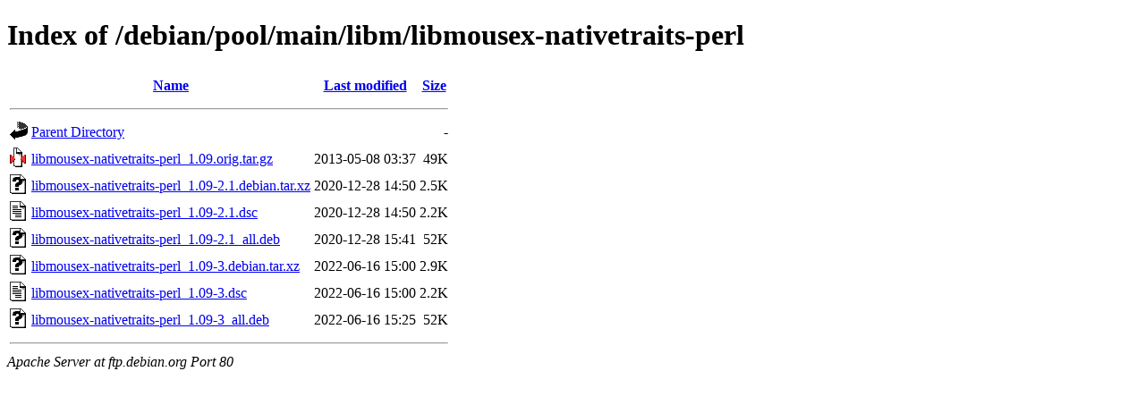

--- FILE ---
content_type: text/html;charset=UTF-8
request_url: http://ftp.debian.org/debian/pool/main/libm/libmousex-nativetraits-perl/?C=M;O=A
body_size: 636
content:
<!DOCTYPE HTML PUBLIC "-//W3C//DTD HTML 4.01//EN" "http://www.w3.org/TR/html4/strict.dtd">
<html>
 <head>
  <title>Index of /debian/pool/main/libm/libmousex-nativetraits-perl</title>
 </head>
 <body>
<h1>Index of /debian/pool/main/libm/libmousex-nativetraits-perl</h1>
  <table>
   <tr><th valign="top"><img src="/icons/blank.gif" alt="[ICO]"></th><th><a href="?C=N;O=A">Name</a></th><th><a href="?C=M;O=D">Last modified</a></th><th><a href="?C=S;O=A">Size</a></th></tr>
   <tr><th colspan="4"><hr></th></tr>
<tr><td valign="top"><img src="/icons/back.gif" alt="[PARENTDIR]"></td><td><a href="/debian/pool/main/libm/">Parent Directory</a></td><td>&nbsp;</td><td align="right">  - </td></tr>
<tr><td valign="top"><img src="/icons/compressed.gif" alt="[   ]"></td><td><a href="libmousex-nativetraits-perl_1.09.orig.tar.gz">libmousex-nativetraits-perl_1.09.orig.tar.gz</a></td><td align="right">2013-05-08 03:37  </td><td align="right"> 49K</td></tr>
<tr><td valign="top"><img src="/icons/unknown.gif" alt="[   ]"></td><td><a href="libmousex-nativetraits-perl_1.09-2.1.debian.tar.xz">libmousex-nativetraits-perl_1.09-2.1.debian.tar.xz</a></td><td align="right">2020-12-28 14:50  </td><td align="right">2.5K</td></tr>
<tr><td valign="top"><img src="/icons/text.gif" alt="[TXT]"></td><td><a href="libmousex-nativetraits-perl_1.09-2.1.dsc">libmousex-nativetraits-perl_1.09-2.1.dsc</a></td><td align="right">2020-12-28 14:50  </td><td align="right">2.2K</td></tr>
<tr><td valign="top"><img src="/icons/unknown.gif" alt="[   ]"></td><td><a href="libmousex-nativetraits-perl_1.09-2.1_all.deb">libmousex-nativetraits-perl_1.09-2.1_all.deb</a></td><td align="right">2020-12-28 15:41  </td><td align="right"> 52K</td></tr>
<tr><td valign="top"><img src="/icons/unknown.gif" alt="[   ]"></td><td><a href="libmousex-nativetraits-perl_1.09-3.debian.tar.xz">libmousex-nativetraits-perl_1.09-3.debian.tar.xz</a></td><td align="right">2022-06-16 15:00  </td><td align="right">2.9K</td></tr>
<tr><td valign="top"><img src="/icons/text.gif" alt="[TXT]"></td><td><a href="libmousex-nativetraits-perl_1.09-3.dsc">libmousex-nativetraits-perl_1.09-3.dsc</a></td><td align="right">2022-06-16 15:00  </td><td align="right">2.2K</td></tr>
<tr><td valign="top"><img src="/icons/unknown.gif" alt="[   ]"></td><td><a href="libmousex-nativetraits-perl_1.09-3_all.deb">libmousex-nativetraits-perl_1.09-3_all.deb</a></td><td align="right">2022-06-16 15:25  </td><td align="right"> 52K</td></tr>
   <tr><th colspan="4"><hr></th></tr>
</table>
<address>Apache Server at ftp.debian.org Port 80</address>
</body></html>
